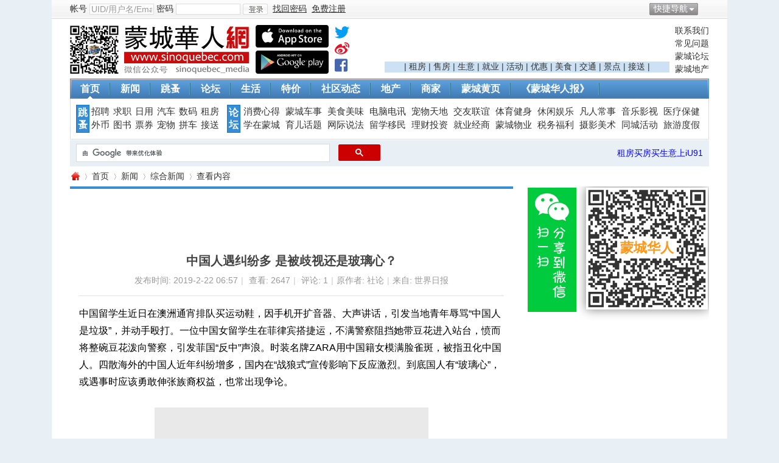

--- FILE ---
content_type: text/html; charset=utf-8
request_url: https://www.sinoquebec.com/article-102492-1.html
body_size: 19292
content:
<!DOCTYPE html PUBLIC "-//W3C//DTD XHTML 1.0 Transitional//EN" "https://www.w3.org/TR/xhtml1/DTD/xhtml1-transitional.dtd">
<html xmlns="https://www.w3.org/1999/xhtml">
<head>
<meta http-equiv="Content-Type" content="text/html; charset=utf-8" />
<title>中国人遇纠纷多 是被歧视还是玻璃心？-综合新闻-蒙城华人网-蒙特利尔第一中文网-www.sinoquebec.com</title>

<meta name="keywords" content="中国人遇纠纷多 是被歧视还是玻璃心？ ,中国人  " />
<meta name="description" content="中国留学生近日在澳洲通宵排队买运动鞋，因手机开扩音器、大声讲话，引发当地青年辱骂“中国人是垃圾”，并动手殴打。一位中国女留学生在菲律宾搭捷运，不满警察阻挡她带豆花进入站台，愤而将整碗豆花泼向警察，引发 " />
<meta name="generator" content="Discuz! X3.1" />
<meta name="author" content="蒙城华人" />
<meta name="copyright" content="蒙城华人" />
<meta name="MSSmartTagsPreventParsing" content="True" />
<meta http-equiv="MSThemeCompatible" content="Yes" />
<!--<base href="https://www.sinoquebec.com/" !/>}-->
<base href="https://www.sinoquebec.com" /><link rel="stylesheet" type="text/css" href="data/cache/style_4_common.css?JFS" /><link rel="stylesheet" type="text/css" href="data/cache/style_4_portal_view.css?JFS" /><script type="text/javascript">var STYLEID = '4', STATICURL = 'static/', IMGDIR = './template/test999_city_13090901/999test_cn_img/common', VERHASH = 'JFS', charset = 'utf-8', discuz_uid = '0', cookiepre = '4Fcq_2132_', cookiedomain = '', cookiepath = '/', showusercard = '1', attackevasive = '0', disallowfloat = 'newthread', creditnotice = '1|威望|,2|金钱|,3|贡献|,4|加元|,5|才气|', defaultstyle = '', REPORTURL = 'aHR0cDovL3d3dy5zaW5vcXVlYmVjLmNvbS9hcnRpY2xlLTEwMjQ5Mi0xLmh0bWw=', SITEURL = 'https://www.sinoquebec.com/', JSPATH = 'data/cache/', DYNAMICURL = '';</script>
<script src="data/cache/common.js?JFS" type="text/javascript"></script>
<meta name="application-name" content="蒙城华人网" />
<meta property="og:image" content="https://www.sinoquebec.com/data/attachment/portal/201902/22/065710a20dwdfiowi05nwp.jpg.thumb.jpg">
<meta property="image" content="https://www.sinoquebec.com/data/attachment/portal/201902/22/065710a20dwdfiowi05nwp.jpg.thumb.jpg">
<meta property="og:site_name" content="蒙城华人网" />
<meta property="site_name" content="蒙城华人网" />
  
<meta property="og:url" content="https://www.sinoquebec.com/article-102492-1.html" /> 
<meta property="url" content="https://www.sinoquebec.com/article-102492-1.html" /> 
 
<meta property="og:type" content="website" />
<meta property="type" content="website" />
<meta property="og:title" content="中国人遇纠纷多是被歧视还是玻璃心？-综合新闻-蒙城华人网-蒙特利尔第一中文网!">
<meta property="title" content="中国人遇纠纷多是被歧视还是玻璃心？-综合新闻-蒙城华人网-蒙特利尔第一中文网!">
<meta property="og:description" content="中国留学生近日在澳洲通宵排队买运动鞋，因手机开扩音器、大声讲话，引发当地青年辱骂“中国人是垃圾”，并动手殴打。一位中国女留学生在菲律宾搭捷运，不满警察阻挡她带豆花进入站台，愤而将整碗豆花泼向警察，引发 ">

<script src="data/cache/portal.js?JFS" type="text/javascript"></script>
    <script language="JavaScript">function menuOver(ul){document.getElementById(ul).style.display="block"};function menuOut(ul){document.getElementById(ul).style.display="none"};function killErrors(){return true};window.onerror=killErrors;</script>
    <link rel="stylesheet" type="text/css" href="./template/test999_city_13090901/999test_cn_img/extend/css/t9.css" />

 
<link rel="canonical" href="https://www.sinoquebec.com/portal.php?mod=view&amp;aid=102492" />


</head>

<body id="nv_portal" class="pg_view"  onkeydown="if(event.keyCode==27) return false;"   oncontextmenu="return false;" onselectstart="return false;" style="user-select: none; -khtml-user-select: none; -moz-user-select: none;">


<div id="append_parent"></div><div id="ajaxwaitid"></div>
<div class="t9_top wpm">
<div id="toptb" class="cl">
<div class="wp">
<span class="y">     
                <a href="javascript:;" id="qmenu" onMouseOver="delayShow(this, function () {showMenu({'ctrlid':'qmenu','pos':'34!','ctrlclass':'a','duration':2});showForummenu(0);})">快捷导航</a>      <a id="switchblind" href="javascript:;" onClick="toggleBlind(this)" title="开启辅助访问" class="switchblind">开启辅助访问</a>

</span>
<span class="z"><script src="data/cache/logging.js?JFS" type="text/javascript"></script><!--22-->
<form method="post" autocomplete="off" id="lsform" action="https://www.sinoquebec.com/member.php?mod=logging&amp;action=login&amp;loginsubmit=yes&amp;infloat=yes&amp;lssubmit=yes" onsubmit="pwmd5('ls_password');return lsSubmit();">
<div class="t9_fastlg cl">
<span id="return_ls" style="display:none"></span>             
               <div class="t9_00 t9_03"><label for="ls_username">帐号</label></div>
<div class="t9_00 t9_04" onMouseOver="return menuOver('t9_p_04')" onMouseOut="return menuOut('t9_p_04')"><input type="text" name="username" id="ls_username" class="px vm xg1"  value="UID/用户名/Email" onfocus="if(this.value == 'UID/用户名/Email'){this.value = '';this.className = 'px vm';}" onblur="if(this.value == ''){this.value = 'UID/用户名/Email';this.className = 'px vm xg1';}" tabindex="901" />
                        <ul id="t9_p_04" style="display:none">
                    <div class="t9_09"><label for="ls_cookietime"><input type="checkbox" name="cookietime" id="ls_cookietime" class="pc" value="2592000" tabindex="903" />自动登录</label></div></ul>
                        </div>
                    <div class="t9_00 t9_05"><label for="ls_password">密码</label></div>
<div class="t9_00 t9_06" onMouseOver="return menuOver('t9_p_06')" onMouseOut="return menuOut('t9_p_06')"><input type="password" name="password" id="ls_password" class="px vm" autocomplete="off" tabindex="902" />
                    <ul id="t9_p_06" style="display:none"><div class="t9_00 t9_10"><a href="javascript:;" onclick="showWindow('login', 'member.php?mod=logging&action=login&viewlostpw=1')">找回密码</a></div></ul></div>
<div class="t9_00 t9_07"><button type="submit" class="pn vm" tabindex="904"><em>登录</em></button></div>
<a href="javascript:;" onclick="showWindow('login', 'member.php?mod=logging&action=login&viewlostpw=1')"><u>找回密码</u></a>
                    <div class="t9_00 t9_08">
                                        <a href="member.php?mod=sinoregister" ><u>免费注册</u></a>
                    </div>
<input type="hidden" name="quickforward" value="yes" />
<input type="hidden" name="handlekey" value="ls" />


</div>
</form>

<script src="data/cache/md5.js?JFS" type="text/javascript" reload="1"></script>
</span>                
                
</div>
</div>

<div id="qmenu_menu" class="p_pop blk" style="display: none;">
<div class="ptm pbw hm">
请 <a href="javascript:;" class="xi2" onclick="lsSubmit()"><strong>登录</strong></a> 后使用快捷导航<br />没有帐号？<a href="member.php?mod=sinoregister" class="xi2 xw1">免费注册</a>
</div>
<div id="fjump_menu" class="btda"></div></div>
<div id="hd">
<div class="wp">
<div class="hdc cl"><h2 style="width:490px;">
<div style="float:left;">
<a href="https://www.sinoquebec.com/" title="蒙城华人网"><img src="./template/test999_city_13090901/999test_cn_img/extend/logo.png" alt="蒙城华人网" border="0" /></a></div>
<div class="t9_1309111545L">
                    		<div class="app_1"><a href="https://itunes.apple.com/ca/app/meng-cheng-hua-ren/id1078746459?mt=8" target="_blank"><img src="/images/app_ios.png" width="120" border="0" title="下载 IOS App"></a> </div>
                    		<div class="app_2"><a href="https://play.google.com/store/search?q=蒙城华人&amp;c=apps" target="_blank"><img src="/images/app_android.png" width="120" border="0" title="下载 Android App"></a></div>
                    	</div>
                    	<!--
                    	<div style="padding-left:10px;float:left;">
<div style="margin-bottom: 3px;"><a target="_blank" href="https://www.twitter.com/sinoquebecmedia"><img src="./images/twitter.png" width="25" height="25"></a></div>
<div style="margin-bottom: 3px;"><a target="_blank" href="https://weibo.com/sinoquebec" target="_blank"><img src="./images/weibo.png" width="25" height="25"></a></div>
<div><a target="_blank" href="https://www.facebook.com/montrealsinoquebec"><img src="./images/facebook.png" width="25" height="25"></a></div>
                    	</div>
                    	-->
<div style="padding-left:10px;float:left;">
<div style="margin-bottom: 3px;"><a target="_blank" href="https://www.twitter.com/sinoquebecmedia"><svg aria-hidden="true" data-prefix="fab" data-icon="twitter" role="img" xmlns="http://www.w3.org/2000/svg" viewBox="0 0 512 512" class="svg-inline--fa fa-twitter fa-w-16" style="font-size:24px"><path fill="#039ff5" d="M459.37 151.716c.325 4.548.325 9.097.325 13.645 0 138.72-105.583 298.558-298.558 298.558-59.452 0-114.68-17.219-161.137-47.106 8.447.974 16.568 1.299 25.34 1.299 49.055 0 94.213-16.568 130.274-44.832-46.132-.975-84.792-31.188-98.112-72.772 6.498.974 12.995 1.624 19.818 1.624 9.421 0 18.843-1.3 27.614-3.573-48.081-9.747-84.143-51.98-84.143-102.985v-1.299c13.969 7.797 30.214 12.67 47.431 13.319-28.264-18.843-46.781-51.005-46.781-87.391 0-19.492 5.197-37.36 14.294-52.954 51.655 63.675 129.3 105.258 216.365 109.807-1.624-7.797-2.599-15.918-2.599-24.04 0-57.828 46.782-104.934 104.934-104.934 30.213 0 57.502 12.67 76.67 33.137 23.715-4.548 46.456-13.32 66.599-25.34-7.798 24.366-24.366 44.833-46.132 57.827 21.117-2.273 41.584-8.122 60.426-16.243-14.292 20.791-32.161 39.308-52.628 54.253z" class=""></path></svg></a></div>
<div style="margin-bottom: 3px;"><a target="_blank" href="https://weibo.com/sinoquebec"><svg aria-hidden="true" data-prefix="fab" data-icon="weibo" role="img" xmlns="http://www.w3.org/2000/svg" viewBox="0 0 512 512" class="svg-inline--fa fa-weibo fa-w-16" style="font-size:24px"><path fill="#e90f25" d="M407 177.6c7.6-24-13.4-46.8-37.4-41.7-22 4.8-28.8-28.1-7.1-32.8 50.1-10.9 92.3 37.1 76.5 84.8-6.8 21.2-38.8 10.8-32-10.3zM214.8 446.7C108.5 446.7 0 395.3 0 310.4c0-44.3 28-95.4 76.3-143.7C176 67 279.5 65.8 249.9 161c-4 13.1 12.3 5.7 12.3 6 79.5-33.6 140.5-16.8 114 51.4-3.7 9.4 1.1 10.9 8.3 13.1 135.7 42.3 34.8 215.2-169.7 215.2zm143.7-146.3c-5.4-55.7-78.5-94-163.4-85.7-84.8 8.6-148.8 60.3-143.4 116s78.5 94 163.4 85.7c84.8-8.6 148.8-60.3 143.4-116zM347.9 35.1c-25.9 5.6-16.8 43.7 8.3 38.3 72.3-15.2 134.8 52.8 111.7 124-7.4 24.2 29.1 37 37.4 12 31.9-99.8-55.1-195.9-157.4-174.3zm-78.5 311c-17.1 38.8-66.8 60-109.1 46.3-40.8-13.1-58-53.4-40.3-89.7 17.7-35.4 63.1-55.4 103.4-45.1 42 10.8 63.1 50.2 46 88.5zm-86.3-30c-12.9-5.4-30 .3-38 12.9-8.3 12.9-4.3 28 8.6 34 13.1 6 30.8.3 39.1-12.9 8-13.1 3.7-28.3-9.7-34zm32.6-13.4c-5.1-1.7-11.4.6-14.3 5.4-2.9 5.1-1.4 10.6 3.7 12.9 5.1 2 11.7-.3 14.6-5.4 2.8-5.2 1.1-10.9-4-12.9z" class=""></path></svg></a></div>
<div><a target="_blank" href="https://www.facebook.com/montrealsinoquebec"><svg aria-hidden="true" data-prefix="fab" data-icon="facebook-square" role="img" xmlns="http://www.w3.org/2000/svg" viewBox="0 0 448 512" class="svg-inline--fa fa-facebook-square fa-w-14" style="font-size:24px"><path fill="#4565ac" d="M448 80v352c0 26.5-21.5 48-48 48h-85.3V302.8h60.6l8.7-67.6h-69.3V192c0-19.6 5.4-32.9 33.5-32.9H384V98.7c-6.2-.8-27.4-2.7-52.2-2.7-51.6 0-87 31.5-87 89.4v49.9H184v67.6h60.9V480H48c-26.5 0-48-21.5-48-48V80c0-26.5 21.5-48 48-48h352c26.5 0 48 21.5 48 48z" class=""></path></svg></a></div>
                    	</div>                    	

</h2>
                    <div class="t9_1309111544">
                    
                    <div class="t9_1309111545">
                    <a href="/forum.php?mod=viewthread&tid=619034" >联系我们</a><a href="/forum.php?mod=forumdisplay&fid=108" >常见问题</a><a href="/forum.php" >蒙城论坛</a><a href="https://www.iu91.com" target="_blank" >蒙城地产</a></div>
                    <div class="t9_1309111546">                    

<script src="//pagead2.googlesyndication.com/pagead/js/adsbygoogle.js" type="text/javascript"></script>
<ins class="adsbygoogle"
 style="display:inline-block;width:468px;height:60px"
 data-ad-client="ca-pub-8749406658935505"
 data-ad-slot="1756556158"></ins>
<script>
(adsbygoogle = window.adsbygoogle || []).push({});
</script>


<div style="background: #cce1f3;">| 
<a target="_blank" href="https://www.iu91.com/rs/rent/">租房</a> | 
<a target="_blank" href="https://www.iu91.com/rs/sale/">售房</a> | 
<a target="_blank" href="https://www.iu91.com/rs/sale/biz">生意</a> | 
<a target="_blank" href="forum.php?mod=forumdisplay&amp;fid=55">就业</a> | 
<a target="_blank" href="portal.php?mod=list&amp;catid=79">活动</a> | 
<a target="_blank" href="portal.php?mod=list&amp;catid=78">优惠</a> | 
<a target="_blank" href="portal.php?mod=list&amp;catid=8">美食</a> | 
<a target="_blank" href="portal.php?mod=list&amp;catid=15">交通</a> | 
<a target="_blank" href="portal.php?mod=list&amp;catid=88">景点</a> | 
<a target="_blank" href="forum.php?mod=forumdisplay&amp;fid=134&amp;filter=typeid&amp;typeid=155&amp;sortid=8">接送</a> |
</div>
                    </div>
                    </div>				
</div>
<div id="nv"><div class="t9_nv_c"><div class="t9_nv_l"><div class="t9_nv_r">
<ul><li class="a" id="mn_Nfbf7" ><a href="https://www.sinoquebec.com/" hidefocus="true"  >首页</a></li><li id="mn_Nc04d" ><a href="https://www.sinoquebec.com/portal.php?mod=list&catid=1" hidefocus="true"  >新闻</a></li><li id="mn_F70" ><a href="https://www.sinoquebec.com/forum.php?mod=forumdisplay&fid=70" hidefocus="true"  >跳蚤</a></li><li id="mn_Ncdb9" ><a href="https://www.sinoquebec.com/forum.php" hidefocus="true"  >论坛</a></li><li id="mn_Nfb17" ><a href="https://www.sinoquebec.com/portal.php?mod=list&catid=6" hidefocus="true"  >生活</a></li><li id="mn_N36f7" ><a href="https://www.sinoquebec.com/portal.php?mod=list&catid=78" hidefocus="true"  >特价</a></li><li id="mn_N78cb" ><a href="https://www.sinoquebec.com/portal.php?mod=list&catid=20" hidefocus="true"  >社区动态</a></li><li id="mn_N22aa" ><a href="https://www.iu91.com/QC" hidefocus="true" target="_blank"  >地产</a></li><li id="mn_Ne385" ><a href="https://www.sinoquebec.com/business" hidefocus="true" title="蒙城品牌 － 汇聚蒙城商家信息"  >商家<span>蒙城品牌 － 汇聚蒙城商家信息</span></a></li><li id="mn_N8d75" ><a href="https://www.sinoquebec.com/411" hidefocus="true" title="蒙城411"  >蒙城黄页<span>蒙城411</span></a></li><li id="mn_N9169" ><a href="https://www.sinoquebec.com/portal.php?mod=topic&topicid=17" hidefocus="true"  >《蒙城华人报》</a></li></ul>
</div></div></div></div>	
<div class="p_pop h_pop" id="mn_userapp_menu" style="display: none"></div><div id="mu" class="cl">
</div>

</div>
</div>

<script src="source/plugin/tshuz_jquery/jquery.min.js" type="text/javascript"></script><script type="">var dzJq = $.noConflict(); </script>        </div>

<div id="wp" class="wp wpm">
<div class="t9_nav">
<div class="t9_nav_n">
<!--导航开始-->
<dl class="t9_01">
<dt><a href="/forum.php?gid=70">跳蚤</a></dt>
<dd><a href="/forum.php?mod=forumdisplay&amp;fid=55">招聘</a></dd>
<dd><a href="/forum.php?mod=forumdisplay&amp;fid=99">求职</a></dd>
<dd><a href="/forum.php?mod=forumdisplay&amp;fid=71">日用</a></dd>
<dd><a href="/forum.php?mod=forumdisplay&amp;fid=103">汽车</a></dd>
<dd><a href="/forum.php?mod=forumdisplay&amp;fid=74">数码</a></dd>
<dd><a href="https://www.iu91.com/rs/rent/" target="_blank">租房</a></dd>

<dd><a href="/forum.php?mod=forumdisplay&amp;fid=75">外币</a></dd>
<dd><a href="/forum.php?mod=forumdisplay&amp;fid=217">图书</a></dd>
<dd><a href="/forum.php?mod=forumdisplay&amp;fid=216">票券</a></dd>
<dd><a href="/forum.php?mod=forumdisplay&amp;fid=73&amp;filter=typeid&amp;typeid=37">宠物</a></dd>
<dd><a href="/forum.php?mod=forumdisplay&amp;fid=227">拼车</a></dd>
<dd><a href="/forum.php?mod=forumdisplay&amp;fid=134&amp;filter=typeid&amp;typeid=155&amp;sortid=8">接送</a></dd>
<div class="t9_cle"></div>
</dl>

<dl class="t9_03 t9_no" style="width:785px;">
<dt><a href="/forum.php">论坛</a></dt>
<dd><a href="/forum.php?mod=forumdisplay&amp;fid=46">消费心得</a></dd>
<dd><a href="/forum.php?mod=forumdisplay&amp;fid=50">蒙城车事</a></dd>
<dd><a href="/forum.php?mod=forumdisplay&amp;fid=49">美食美味</a></dd>
<dd><a href="/forum.php?mod=forumdisplay&amp;fid=47">电脑电讯</a></dd>
<dd><a href="/forum.php?mod=forumdisplay&amp;fid=59">宠物天地</a></dd>
<dd><a href="/forum.php?mod=forumdisplay&amp;fid=53">交友联谊</a></dd>
<dd><a href="/forum.php?mod=forumdisplay&amp;fid=62">体育健身</a></dd>
<dd><a href="/forum.php?mod=forumdisplay&amp;fid=90">休闲娱乐</a></dd>
<dd><a href="/forum.php?mod=forumdisplay&amp;fid=65">凡人常事</a></dd>
<dd><a href="/forum.php?mod=forumdisplay&amp;fid=61">音乐影视</a></dd>
<dd><a href="/forum.php?mod=forumdisplay&amp;fid=48">医疗保健</a></dd>

<dd><a href="/forum.php?mod=forumdisplay&amp;fid=88">学在蒙城</a></dd>
<dd><a href="/forum.php?mod=forumdisplay&amp;fid=54">育儿话题</a></dd>
<dd><a href="/forum.php?mod=forumdisplay&amp;fid=52">网际说法</a></dd>
<dd><a href="/forum.php?mod=forumdisplay&amp;fid=66">留学移民</a></dd>
<dd><a href="/forum.php?mod=forumdisplay&amp;fid=40">理财投资</a></dd> 
<dd><a href="/forum.php?mod=forumdisplay&amp;fid=2">就业经商</a></dd>
<dd><a href="/forum.php?mod=forumdisplay&amp;fid=87">蒙城物业</a></dd>
<dd><a href="/forum.php?mod=forumdisplay&amp;fid=51">税务福利</a></dd>
<dd><a href="/forum.php?mod=forumdisplay&amp;fid=56">摄影美术</a></dd>
<dd><a href="/forum.php?mod=forumdisplay&amp;fid=81">同城活动</a></dd>
<dd><a href="/forum.php?mod=forumdisplay&amp;fid=57">旅游度假</a></dd>
<div class="t9_cle"></div>
</dl>
</div>
</div>
<!--导航结束--><div id="scbar" class="cl">
<div style="width:500px;float:left;margin-left:10px;padding-top:6px">
<script>
(function() {
var cx = '004731993659462519646:n9spd9jmphy';
var gcse = document.createElement('script');
gcse.type = 'text/javascript';
gcse.async = true;
gcse.src = 'https://cse.google.com/cse.js?cx=' + cx;
var s = document.getElementsByTagName('script')[0];
s.parentNode.insertBefore(gcse, s);
})();
</script>
<gcse:searchbox-only resultsUrl="https://www.sinoquebec.com/portal.php?mod=topic&amp;topicid=27" googleSearchFrameWidth="400"></gcse:searchbox-only>
</div>


<div style="float:right;margin-right:10px;"> 

<span style="padding-left:8px;"><a href="https://www.iu91.com/QC" target="_blank"><font color="blue">租房买房买生意上iU91</font></a> </span>
</div>
</div>
<ul id="scbar_type_menu" class="p_pop" style="display: none;"><li><a href="javascript:;" rel="article">文章</a></li><li><a href="javascript:;" rel="forum" class="curtype">帖子</a></li><li><a href="javascript:;" rel="group">群组</a></li><li><a href="javascript:;" rel="user">用户</a></li></ul>
<script type="text/javascript">
initSearchmenu('scbar', '');
</script>
<script src="data/cache/forum_viewthread.js?JFS" type="text/javascript"></script>
<script type="text/javascript">zoomstatus = parseInt(1), imagemaxwidth = '650', aimgcount = new Array();</script>
<div id="pt" class="bm cl">
<div class="z">
<a href="/" class="nvhm" title="首页">蒙城华人网</a> <em>&rsaquo;</em>
<a href="/">首页</a> <em>&rsaquo;</em><a href="https://www.sinoquebec.com/portal.php?mod=list&catid=1">新闻</a><em>&rsaquo;</em>
<a href="https://www.sinoquebec.com/portal.php?mod=list&catid=4">综合新闻</a> <em>&rsaquo;</em>
查看内容
</div>
</div>

<style id="diy_style" type="text/css">#framer3fXXf {  margin-top:10px !important;}#framejxGxbu {  margin-top:10px !important;}#frameWDDZO4 {  margin-top:20px !important;}</style>
<div class="wp">
</div>
<div class="wp">
<!--[diy=diy1]--><div id="diy1" class="area"></div><!--[/diy]-->

<div id="ct" class="ct2 wp cl">
<div class="mn">
<div class="bm vw">
<!--[diy=diysummarytop]--><div id="diysummarytop" class="area"><div id="frameuMsmd9" class="frame move-span cl frame-1"><div id="frameuMsmd9_left" class="column frame-1-c"><div id="frameuMsmd9_left_temp" class="move-span temp"></div><div id="portal_block_1676" class="block move-span"><div id="portal_block_1676_content" class="dxb_bc"><div class="portal_block_summary"><script async src="//pagead2.googlesyndication.com/pagead/js/adsbygoogle.js"></script>
<ins class="adsbygoogle"
     style="display:inline-block;width:728px;height:90px"
     data-ad-client="ca-pub-3232369832312523"
     data-ad-slot="7735482132"></ins>
<script>
(adsbygoogle = window.adsbygoogle || []).push({});
</script></div></div></div></div></div></div><!--[/diy]-->
<div class="h hm">
<h1 class="ph">中国人遇纠纷多 是被歧视还是玻璃心？ </h1>
<p class="xg1">
发布时间: 2019-2-22 06:57<span class="pipe">|</span>
查看: <em id="_viewnum">2647</em><span class="pipe">|</span>
评论: <a href="/portal.php?mod=comment&id=102492&idtype=aid" title="查看全部评论"><em id="_commentnum">1</em></a><span class="pipe">|</span>原作者: 社论<span class="pipe">|</span>来自: 世界日报</p>
</div>
<!--
<div style="margin:0 0 10px 0;height: 90px;">
<a href="https://www.sinoquebec.com/article-121706-1.html"><img src="/CCED/news/duolunduo.gif?v=2" style="border:1px solid #000"  width="726" height="88"></a>
</div>
<div style="margin:0 0 10px 0;height: 90px;">
   <a href="https://www.oconsommateurs.com/?___store=english" target="_blank"><img src="/CCED/homepage/O_728.jpg" width="728" height="90"></a>
</div>
-->



<!--[diy=diysummarybottom]--><div id="diysummarybottom" class="area"></div><!--[/diy]-->

<div class="d">

<!--[diy=diycontenttop]--><div id="diycontenttop" class="area"></div><!--[/diy]-->

<table cellpadding="0" cellspacing="0" class="vwtb"><tr><td id="article_content"><!DOCTYPE html PUBLIC "-//W3C//DTD HTML 4.0 Transitional//EN" "http://www.w3.org/TR/REC-html40/loose.dtd">
<?xml encoding="utf-8" ?><html><body><div>&#20013;&#22269;&#30041;&#23398;&#29983;&#36817;&#26085;&#22312;&#28595;&#27954;&#36890;&#23477;&#25490;&#38431;&#20080;&#36816;&#21160;&#38795;&#65292;&#22240;&#25163;&#26426;&#24320;&#25193;&#38899;&#22120;&#12289;&#22823;&#22768;&#35762;&#35805;&#65292;&#24341;&#21457;&#24403;&#22320;&#38738;&#24180;&#36785;&#39554;&ldquo;&#20013;&#22269;&#20154;&#26159;&#22403;&#22334;&rdquo;&#65292;&#24182;&#21160;&#25163;&#27572;&#25171;&#12290;&#19968;&#20301;&#20013;&#22269;&#22899;&#30041;&#23398;&#29983;&#22312;&#33778;&#24459;&#23486;&#25645;&#25463;&#36816;&#65292;&#19981;&#28385;&#35686;&#23519;&#38459;&#25377;&#22905;&#24102;&#35910;&#33457;&#36827;&#20837;&#31449;&#21488;&#65292;&#24868;&#32780;&#23558;&#25972;&#30871;&#35910;&#33457;&#27900;&#21521;&#35686;&#23519;&#65292;&#24341;&#21457;&#33778;&#22269;&ldquo;&#21453;&#20013;&rdquo;&#22768;&#28010;&#12290;&#26102;&#35013;&#21517;&#29260;ZARA&#29992;&#20013;&#22269;&#31821;&#22899;&#27169;&#28385;&#33080;&#38592;&#26001;&#65292;&#34987;&#25351;&#19985;&#21270;&#20013;&#22269;&#20154;&#12290;&#22235;&#25955;&#28023;&#22806;&#30340;&#20013;&#22269;&#20154;&#36817;&#24180;&#32416;&#32439;&#22686;&#22810;&#65292;&#22269;&#20869;&#22312;&ldquo;&#25112;&#29436;&#24335;&rdquo;&#23459;&#20256;&#24433;&#21709;&#19979;&#21453;&#24212;&#28608;&#28872;&#12290;&#21040;&#24213;&#22269;&#20154;&#26377;&ldquo;&#29627;&#29827;&#24515;&rdquo;&#65292;&#25110;&#36935;&#20107;&#26102;&#24212;&#35813;&#21191;&#25954;&#20280;&#24352;&#26063;&#35028;&#26435;&#30410;&#65292;&#20063;&#24120;&#20986;&#29616;&#20105;&#35770;&#12290;</div><div><br></div><div style="text-align: center;"><p><a href="/images/noimage.jpg" target="_blank"><img src="/images/noimage.jpg"></a><br>&#28595;&#27954;&#34903;&#22836;&#25490;&#38431;&#20080;&#38795;&#30340;&#20013;&#22269;&#23398;&#29983;&#34987;&#24403;&#22320;&#38738;&#24180;&#25171;</p></div><div><br></div><div>&#21435;&#24180;10&#26376;&#65292;&#22830;&#35270;&#35760;&#32773;&#23380;&#29747;&#29747;&#37319;&#35775;&#33521;&#22269;&#20445;&#23432;&#20826;&#24180;&#20250;&#39321;&#28207;&#38382;&#39064;&#35770;&#22363;&#65292;&#22823;&#22768;&#26021;&#36131;&#19982;&#20250;&#32773;&#21457;&#35328;&ldquo;&#21453;&#21326;&rdquo;&ldquo;&#27721;&#22904;&rdquo;&#65292;&#34987;&#35831;&#20986;&#22330;&#26102;&#65292;&#36824;&#21160;&#25163;&#25171;&#24037;&#20316;&#20154;&#21592;&#32780;&#34987;&#25429;&#12290;&#20043;&#21069;&#20013;&#22269;&#26366;&#22995;&#35266;&#20809;&#23458;&#24102;&#29238;&#27597;&#21040;&#29790;&#20856;&#35266;&#20809;&#65292;&#22240;&#25552;&#21069;&#21040;&#36798;&#26053;&#39302;&#65292;&#24819;&#22312;&#36814;&#23458;&#22823;&#21381;&#36807;&#22812;&#65292;&#32467;&#26524;&#21644;&#26053;&#39302;&#21457;&#29983;&#20914;&#31361;&#65292;&#26366;&#30007;&#25351;&#25511;&#21644;&#29238;&#27597;&#19977;&#20154;&#23506;&#22812;&#34987;&#35686;&#23519;&#24102;&#24448;&ldquo;&#22367;&#22330;&rdquo;&#20002;&#24323;&#65292;&#20004;&#20214;&#20107;&#22312;&#28023;&#20869;&#22806;&#21927;&#33150;&#22810;&#26102;&#12290;</div><div><br></div><div>&#38543;&#30528;&#20013;&#22269;&#32463;&#27982;&#36215;&#39134;&#65292;&#20986;&#22269;&#30340;&#20154;&#28176;&#22810;&#65292;&#29983;&#27963;&#20064;&#24815;&#12289;&#25991;&#21270;&#21644;&#20215;&#20540;&#35266;&#31561;&#21644;&#22269;&#22806;&#19981;&#21516;&#65292;&#24120;&#29983;&#25705;&#25830;&#12290;&#32780;&#22269;&#20154;&#26377;&#38065;&#21518;&#28040;&#36153;&#21147;&#36229;&#24378;&#65292;&#32473;&#20154;&ldquo;&#36130;&#22823;&#27668;&#31895;&rdquo;&#31561;&#21360;&#35937;&#65292;&#26356;&#26131;&#24341;&#26469;&#24524;&#22930;&#65292;2019&#24180;&#24320;&#24180;&#36804;&#20170;&#21448;&#26377;&#22810;&#36215;&#21326;&#20154;&#36935;&#36785;&#25110;&#36785;&#20154;&#20107;&#20214;&#12290;&#20013;&#22269;&#20154;&#34429;&#34987;&#35270;&#20026;&ldquo;&#36130;&#31070;&rdquo;&#65292;&#20294;&#22269;&#38469;&#27675;&#22260;&#22312;&#24029;&#26222;&#25919;&#24220;&ldquo;&#36943;&#21046;&#20013;&#22269;&rdquo;&#21050;&#28608;&#19979;&#65292;&#26356;&#26131;&#25104;&#20247;&#30690;&#20043;&#30340;&#12290;</div><div><br></div><div>&#20174;&#20107;&#20214;&#36807;&#31243;&#30475;&#65292;&#26377;&#20123;&#26696;&#20363;&#26159;&#22269;&#20154;&#27700;&#22303;&#19981;&#26381;&#12289;&#21646;&#30001;&#33258;&#21462;&#65292;&#26377;&#20123;&#26159;&#22806;&#22269;&#20154;&#39640;&#20658;&#33258;&#22823;&#12289;&#31181;&#26063;&#27495;&#35270;&#65307;&#26377;&#20123;&#20107;&#20013;&#22269;&#20154;&#22810;&#23569;&#26377;&ldquo;&#29627;&#29827;&#24515;&rdquo;&#65292;&#25110;&#22312;&ldquo;&#25112;&#29436;&rdquo;&#24335;&#23459;&#20256;&#19979;&#35328;&#34892;&#20054;&#24352;&#65292;&#20026;&#33258;&#24049;&#21644;&#26063;&#35028;&#24102;&#26469;&#19981;&#24517;&#35201;&#22256;&#25200;&#12290;</div><div><br></div><div>&#20363;&#22914;&#35760;&#32773;&#37319;&#35775;&#26032;&#38395;&#26159;&#35266;&#23519;&#32773;&#65292;&#32780;&#38750;&#21442;&#19982;&#32773;&#65292;&#23545;&#33258;&#24049;&#19981;&#21516;&#24847;&#30340;&#35328;&#35770;&#21482;&#33021;&#23458;&#35266;&#25253;&#23548;&#65292;&#29359;&#19981;&#30528;&#36234;&#30028;&#39554;&#20154;&#26159;&#27721;&#22904;&#65292;&#21448;&#21160;&#25163;&#25171;&#20154;&#12290;&#32780;&#26053;&#39302;&#25237;&#23487;&#26377;Check-in&#26102;&#38388;&#35268;&#23450;&#65292;&#24182;&#26080;&#20041;&#21153;&#29031;&#39038;&#25552;&#26089;&#25269;&#36798;&#30340;&#23458;&#20154;&#65307;&#32416;&#32439;&#21518;&#26053;&#39302;&#21484;&#35686;&#22788;&#29702;&#65292;&#30007;&#23376;&#21644;&#32769;&#27597;&#31455;&#36538;&#22320;&#19978;&#25171;&#28378;&#12289;&#39640;&#21898;&ldquo;&#26432;&#20154;&#20102;&rdquo;&#65292;&ldquo;&#30896;&#29943;&rdquo;&#32781;&#26080;&#36182;&#21453;&#32780;&#37325;&#20260;&#33258;&#24049;&#21644;&#26063;&#35028;&#24418;&#35937;&#12290;&#35768;&#22810;&#22269;&#20154;&#20063;&#24694;&#35780;&#20004;&#20107;&#20214;&#30340;&#20027;&#35282;&#65292;&#36825;&#26159;&#26126;&#20107;&#29702;&#12289;&#19981;&#25252;&#30701;&#12290;</div><div><br></div><div>&#32780;23&#23681;&#30340;&#22899;&#29983;&#24352;&#20339;&#20048;&#22312;&#33778;&#24459;&#23486;&#20845;&#24180;&#65292;&#35813;&#30693;&#39532;&#23612;&#25289;&#25463;&#36816;&#19981;&#20934;&#25658;&#24102;&#28082;&#20307;&#39135;&#29289;&#36827;&#31449;&#12290;&#38392;&#21475;&#24037;&#20316;&#20154;&#21592;&#25318;&#19979;&#22905;&#65292;&#35201;&#27714;&#22905;&#23558;&#35910;&#33457;&#21507;&#23436;&#20877;&#20837;&#31449;&#36973;&#22905;&#25298;&#32477;&#65292;&#35686;&#23519;&#21040;&#22330;&#35299;&#37322;&#65292;&#24352;&#22899;&#19968;&#24594;&#31455;&#23558;&#25972;&#30871;&#35910;&#33457;&#27900;&#24471;&#35686;&#23519;&#28385;&#36523;&#65292;&#29031;&#29255;&#20256;&#24320;&#24341;&#21457;&#33778;&#22269;&#23186;&#20307;&#40784;&#22768;&#25351;&#36131;&ldquo;&#20013;&#22269;&#20154;&#36341;&#36367;&#33778;&#24459;&#23486;&#23562;&#20005;&rdquo;&#12290;&#33778;&#22269;&#19987;&#23478;&#35828;&#65292;&#20107;&#20214;&#21453;&#26144;&#33778;&#20154;&#38271;&#24180;&#23545;&#20013;&#22269;&#30340;&#36127;&#38754;&#35266;&#24863;&#12290;&#21271;&#20140;&#26497;&#21147;&#25289;&#25314;&#33778;&#24459;&#23486;&#12289;&#36151;&#27454;&#25968;&#21313;&#20159;&#32654;&#20803;&#65292;&#22914;&#20170;&#21364;&#19981;&#25932;&#19968;&#30871;&#35910;&#33457;&#65292;&#28436;&#21464;&#25104;&#20013;&#22269;&#30340;&#24418;&#35937;&#21644;&#20844;&#20851;&#21361;&#26426;&#65292;&#21040;&#24213;&#26159;&#35841;&#20043;&#36807;&#65311;</div><div><br></div><div>&#28595;&#27954;&#24067;&#37324;&#26031;&#26412;&#20960;&#20301;&#20013;&#22269;&#30041;&#23398;&#29983;&#36890;&#23477;&#25490;&#38431;&#20080;&#38795;&#65292;&#25163;&#26426;&#24320;&#25193;&#38899;&#22120;&#12289;&#22823;&#22768;&#20132;&#35848;&#65292;&#34987;&#24403;&#22320;&#38738;&#24180;&#36785;&#39554;&ldquo;&#20013;&#22269;&#20154;&#26159;&#22403;&#22334;&rdquo;&#65292;&#36824;&#21160;&#25163;&#25171;&#20154;&#12290;&#24341;&#21457;&#22269;&#20869;&#32593;&#27665;&#28608;&#24868;&#65292;&#30171;&#25209;&#31181;&#26063;&#27495;&#35270;&#12289;&ldquo;&#21463;&#19981;&#20102;&#20013;&#22269;&#24378;&#22823;&#65292;&#21482;&#22909;&#27450;&#36127;&#20013;&#22269;&#20154;&rdquo;&#12290;&#20107;&#23454;&#26159;&#36825;&#32676;&#23398;&#29983;&#36935;&#21040;&#20102;&#27969;&#27667;&#65292;&#20294;&#20182;&#20204;&#35328;&#34892;&#20063;&#26377;&#22833;&#20998;&#23544;&#12290;&#20013;&#22269;&#20154;&#12289;&#20013;&#22269;&#38065;&#36817;&#24180;&#22312;&#28595;&#32445;&#39536;&#39563;&#39134;&#25196;&#65292;&#28818;&#25151;&#24182;&#36141;&#65292;&#27178;&#25195;&#24066;&#22330;&#24341;&#21457;&#21453;&#24377;&#65292;&#24320;&#22987;&#35753;&#21326;&#20154;&#36973;&#36935;&#34987;&#25490;&#26021;&#30340;&#28508;&#22312;&#21361;&#26426;&#12290;</div><div><br></div><div>&#26368;&#21518;&#35848;&#21830;&#19994;&#32416;&#32439;&#12290;&#24847;&#22823;&#21033;&#28526;&#29260;Dolce &amp; Gabbana(D&#65286;G)&#21435;&#24180;&#20934;&#22791;&#22312;&#19978;&#28023;&#20030;&#21150;&#30427;&#22823;&#26102;&#35013;&#21457;&#34920;&#20250;&#65292;&#19977;&#27573;&#23459;&#20256;&#24191;&#21578;&#29255;&#29992;&#31607;&#23376;&#22841;&#24847;&#22823;&#21033;&#25259;&#33832;&#31561;&#39135;&#29289;&#65292;&#34920;&#29616;&#25163;&#27861;&#34987;&#25351;&#36140;&#25233;&#20013;&#22269;&#25991;&#21270;&#12290;&#32593;&#27665;&#25351;&#25688;&#21518;&#65292;&#35813;&#21697;&#29260;&#35774;&#35745;&#24072;&#31455;&#22312;Instagram&#36785;&#39554;&#20013;&#22269;&#26159;&ldquo;&#23630;&#20043;&#22269;&rdquo;&#65292;&#32467;&#26524;&#39118;&#27874;&#38393;&#22823;&#65292;&#21457;&#34920;&#20250;&#21462;&#28040;&#12289;D&amp;G&#25764;&#20986;&#20013;&#22269;&#24066;&#22330;&#12290;&#21482;&#24819;&#36186;&#20013;&#22269;&#38065;&#65292;&#19981;&#39038;&#20013;&#22269;&#20154;&#24863;&#21463;&#65292;&#20184;&#20986;&#24808;&#37325;&#20195;&#20215;&#12290;</div><div><br></div><div>&#36817;&#26085;&#35199;&#29677;&#29273;&#26102;&#35013;&#21697;&#29260;ZARA&#20063;&#22240;&#20013;&#22269;&#27169;&#29305;&#20799;&#33080;&#19978;&#38592;&#26001;&#22810;&#65292;&#34987;&#22823;&#38470;&#32593;&#27665;&#25209;&ldquo;&#25925;&#24847;&#19985;&#21270;&#20013;&#22269;&#20154;&rdquo;&#12290;&#20294;&#22806;&#22269;&#19987;&#23478;&#35748;&#20026;&#65292;&#35768;&#22810;&#22806;&#22269;&#27169;&#29305;&#20799;&#38592;&#26001;&#27604;&#20013;&#22269;&#20154;&#22810;&#65292;&#21453;&#32780;&#25104;&#20010;&#20154;&#29305;&#33394;&#12290;&#20013;&#20849;&#23448;&#26041;&#33521;&#25991;&ldquo;&#20013;&#22269;&#26085;&#25253;&rdquo;&#35780;&#35770;&#20063;&#35748;&#20026;&#65292;&ldquo;&#29233;&#22269;&#32773;&rdquo;&#19981;&#24517;&#36807;&#24230;&#25935;&#24863;&#12290;&#30830;&#23454;&#65292;&#22806;&#20154;&#22914;&#27495;&#35270;&#20013;&#22269;&#20154;&#65292;&#23545;&#37145;&#21155;&#35328;&#34892;&#19981;&#33021;&#22993;&#24687;&#12290;&#20294;&#24576;&#30528;&ldquo;&#29627;&#29827;&#24515;&rdquo;&#65292;&#36807;&#24230;&#25935;&#24863;&#20063;&#27809;&#24517;&#35201;&#12290;&#31607;&#23376;&#12289;&#38592;&#26001;&#12289;&#21514;&#30524;&#35282;&#31561;&#65292;&#26377;&#20123;&#21326;&#20154;&#33258;&#35748;&#26159;&#27665;&#26063;&#29305;&#33394;&#65292;&#19981;&#19968;&#23450;&#26159;&#36785;&#21326;&#65292;&#23601;&#30475;&#34920;&#29616;&#25163;&#27861;&#21644;&#21160;&#26426;&#12290;</div><div><br></div><div>&#36825;&#20123;&#39118;&#27874;&#20063;&#26174;&#31034;&#65292;&#19968;&#20826;&#19987;&#25919;&#30340;&ldquo;&#20013;&#22269;&#27169;&#24335;&rdquo;&#24102;&#21160;&#30340;&#32463;&#27982;&#25104;&#23601;&#65292;&#34429;&#35753;&#24456;&#22810;&#22269;&#20154;&#33258;&#35946;&#39556;&#20658;&#65292;&#22914;&#20170;&#22312;&#27431;&#32654;&#25110;&#19996;&#20122;&#21364;&#36880;&#28176;&#21464;&#25104;&#36127;&#25285;&#65307;&#26377;&#20123;&#22269;&#20154;&#20986;&#22269;&#35328;&#34892;&#19981;&#24403;&#65292;&#26356;&#21050;&#28608;&#25490;&#21326;&#24773;&#32490;&#12290;&#22914;&#20170;&#20013;&#22269;&#32463;&#27982;&#36208;&#32531;&#65292;&#22269;&#20154;&#20063;&#38754;&#23545;&#20844;&#20851;&#24418;&#35937;&#21361;&#26426;&#65292;&#24819;&#35201;&#22806;&#22269;&#20154;&#30495;&#24515;&#25509;&#32435;&ldquo;&#20013;&#22269;&#27169;&#24335;&rdquo;&#65292;&#20013;&#22269;&#24819;&#22810;&#20132;&#30495;&#24515;&#26379;&#21451;&#65292;&#20307;&#21046;&#38382;&#39064;&#26089;&#26202;&#24517;&#39035;&#35299;&#20915;&#12290;</div><div><br></div><div>&#23569;&#25968;&#39556;&#32437;&#20219;&#24615;&#30340;&#21326;&#20154;&#35328;&#34892;&#19981;&#25991;&#26126;&#12289;&#19981;&#23432;&#27861;&#65292;&#19981;&#33021;&#20197;&#20559;&#27010;&#20840;&#65292;&#25237;&#23556;&#21040;&#20840;&#20307;&#20013;&#22269;&#20154;&#12290;&#20294;&#20013;&#22269;&#20154;&#24819;&#39556;&#20658;&#33258;&#20449;&#22320;&#31435;&#36275;&#20840;&#19990;&#30028;&#65292;&#30830;&#23454;&#36824;&#26377;&#28459;&#28459;&#38271;&#36335;&#65292;&#36824;&#35201;&#31361;&#30772;&#35768;&#22810;&#38590;&#20851;&#12290;</div></body></html>

</td></tr></table>

<!--[diy=diycontentbottom]--><div id="diycontentbottom" class="area"></div><!--[/diy]-->

<script src="data/cache/home.js?JFS" type="text/javascript"></script>
<div id="click_div"><table cellpadding="0" cellspacing="0" class="atd">
<tr></tr>
</table>
<script type="text/javascript">
function errorhandle_clickhandle(message, values) {
if(values['id']) {
showCreditPrompt();
show_click(values['idtype'], values['id'], values['clickid']);
}
}
</script>

</div>


<!--[diy=diycontentclickbottom]--><div id="diycontentclickbottom" class="area"></div><!--[/diy]-->
</div>
<div id="test_HH" style="display:none;">


</div>

<script src="//pagead2.googlesyndication.com/pagead/js/adsbygoogle.js" type="text/javascript"></script>
<!-- 新闻底部 -->
<ins class="adsbygoogle"
     style="display:inline-block;width:728px;height:90px"
     data-ad-client="ca-pub-8749406658935505"
     data-ad-slot="1304173597"></ins>
<script>
(adsbygoogle = window.adsbygoogle || []).push({});
</script>




<div class="o"><b>标签:</b> <a href="/search.php?mod=portal&srchtxt=中国人&searchsubmit=yes" target="_blank">中国人</a>  </div>

<div class="o cl ptm pbm">
<a href="https://www.sinoquebec.com/home.php?mod=spacecp&amp;ac=favorite&amp;type=article&amp;id=102492&amp;handlekey=favoritearticlehk_102492" rel="nofollow noopener noreferrer" id="a_favorite" onclick="showWindow(this.id, this.href, 'get', 0);" class="oshr ofav">收藏</a>
<a href="https://www.sinoquebec.com/home.php?mod=spacecp&amp;ac=share&amp;type=article&amp;id=102492&amp;handlekey=sharearticlehk_102492" rel="nofollow noopener noreferrer" id="a_share" onclick="showWindow(this.id, this.href, 'get', 0);" class="oshr">分享</a>
<a href="https://www.sinoquebec.com/misc.php?mod=invite&amp;action=article&amp;id=102492"  rel="nofollow noopener noreferrer" id="a_invite" onclick="showWindow('invite', this.href, 'get', 0);" class="oshr oivt">邀请</a>
<!-- 去掉转发功能以防止邮件服务器被滥用
-->
</div>
<div class="pren pbm cl" style="font-size:14px;">
<em class="list_left" style="width:345px;">上一篇：<a href="/portal.php?mod=view&aid=102490">“消费者报告”发布新车报告 撤回对Tesla 3的推荐 速霸陆和丰田雄霸群伦 ...</a></em><em class="list_right" style="width:345px;">下一篇：<a href="/portal.php?mod=view&aid=102498">影响13亿人 中国重磅发文:放开户籍限制</a></em></div>
</div>

<div style="margin:0 10px;"><div class="plc otherview cl" style="border-bottom: 4px solid #d40002;"><h2 class="text-overflow b_p " style="border-top: 4px solid #d40002;font-size: 18px;padding: 5px;" ><a href="/portal.php?mod=list&catid=6">蒙城生活</a></h2><div class="module cl ml" style="margin-left: 5px;"><ul class="pic"><li style="width: 165px;height:140px;padding:0;font-size:13px;text-align:left;margin-bottom:10px;"><a href="/portal.php?mod=view&aid=114689"><img src="/data/attachment/portal/201912/05/091742bs1ljzcbojmteemm.jpg" style="width:165px;height:100px" alt="魁北克七个冬季度假胜地" /></a><div class="articletitle" style="margin-top:5px;"><a href="/portal.php?mod=view&aid=114689" title="魁北克七个冬季度假胜地" target="_blank">魁北克七个冬季度假胜地</a></div><li><li style="width: 165px;height:140px;padding:0;font-size:13px;text-align:left;margin-bottom:10px;"><a href="/portal.php?mod=view&aid=96972"><img src="/data/attachment/portal/201810/29/094513hh41gd57n4g7471n.jpg" style="width:165px;height:100px" alt="蒙特利尔这两家餐厅被评为加拿大最好吃的餐厅" /></a><div class="articletitle" style="margin-top:5px;"><a href="/portal.php?mod=view&aid=96972" title="蒙特利尔这两家餐厅被评为加拿大最好吃的餐厅" target="_blank">蒙特利尔这两家餐厅被评为加拿大最好吃的餐厅</a></div><li><li style="width: 165px;height:140px;padding:0;font-size:13px;text-align:left;margin-bottom:10px;"><a href="/portal.php?mod=view&aid=84682"><img src="/data/attachment/portal/201802/02/110458qkkeornkkd93yahk.jpg" style="width:165px;height:100px" alt="蒙特利尔这八家餐厅被评为全加拿大最浪漫的餐厅" /></a><div class="articletitle" style="margin-top:5px;"><a href="/portal.php?mod=view&aid=84682" title="蒙特利尔这八家餐厅被评为全加拿大最浪漫的餐厅" target="_blank">蒙特利尔这八家餐厅被评为全加拿大最浪漫的餐厅</a></div><li><li style="width: 165px;height:140px;padding:0;font-size:13px;text-align:left;margin-bottom:10px;"><a href="/portal.php?mod=view&aid=41839"><img src="/data/attachment/portal/201412/06/161602vy90hp9ooobvzlpz.jpg" style="width:165px;height:100px" alt="蒙特利尔白求恩广场" /></a><div class="articletitle" style="margin-top:5px;"><a href="/portal.php?mod=view&aid=41839" title="蒙特利尔白求恩广场" target="_blank">蒙特利尔白求恩广场</a></div><li><li style="width: 165px;height:140px;padding:0;font-size:13px;text-align:left;margin-bottom:10px;"><a href="/portal.php?mod=view&aid=53224"><img src="/data/attachment/portal/201510/13/161040h4xixzqnsc40nirc.png" style="width:165px;height:100px" alt="蒙城金秋摘苹果季 教你学吃7种不同的苹果" /></a><div class="articletitle" style="margin-top:5px;"><a href="/portal.php?mod=view&aid=53224" title="蒙城金秋摘苹果季 教你学吃7种不同的苹果" target="_blank">蒙城金秋摘苹果季 教你学吃7种不同的苹果</a></div><li><li style="width: 165px;height:140px;padding:0;font-size:13px;text-align:left;margin-bottom:10px;"><a href="/portal.php?mod=view&aid=94780"><img src="/data/attachment/portal/201809/11/113755oi7vkmo3vvbks438.jpg" style="width:165px;height:100px" alt="魁北克保护房产交易者的相关法规" /></a><div class="articletitle" style="margin-top:5px;"><a href="/portal.php?mod=view&aid=94780" title="魁北克保护房产交易者的相关法规" target="_blank">魁北克保护房产交易者的相关法规</a></div><li><li style="width: 165px;height:140px;padding:0;font-size:13px;text-align:left;margin-bottom:10px;"><a href="/portal.php?mod=view&aid=45672"><img src="/data/attachment/portal/201503/16/143556xdz4qxx74d22u7u9.jpg" style="width:165px;height:100px" alt="Costco必败推荐第二弹：买少了你都不好意思结账" /></a><div class="articletitle" style="margin-top:5px;"><a href="/portal.php?mod=view&aid=45672" title="Costco必败推荐第二弹：买少了你都不好意思结账" target="_blank">Costco必败推荐第二弹：买少了你都不好意思结账</a></div><li><li style="width: 165px;height:140px;padding:0;font-size:13px;text-align:left;margin-bottom:10px;"><a href="/portal.php?mod=view&aid=113484"><img src="/data/attachment/portal/201911/06/102213ocyhynv28hyu0ghq.jpg" style="width:165px;height:100px" alt="在魁北克购买宠物有购物保障吗？" /></a><div class="articletitle" style="margin-top:5px;"><a href="/portal.php?mod=view&aid=113484" title="在魁北克购买宠物有购物保障吗？" target="_blank">在魁北克购买宠物有购物保障吗？</a></div><li></ul></div></div></div>
<!--[diy=diycontentrelatetop]--><div id="diycontentrelatetop" class="area"></div><!--[/diy]--><!--[diy=diycontentrelate]--><div id="diycontentrelate" class="area"></div><!--[/diy]-->
<a name="comment_anchor"></a>
<div id="comment" class="bm" style="background:#e9f1f9;margin: 0px 10px 20px 10px;">
<div class="bm_h cl">
<a href="javascript:;" class="y xi2" onclick="location.href=location.href.replace(/(\#.*)/, '')+'#cform';$('message').focus();return false;">发表评论</a>
<h3 style="font-size:18px;">最新评论</h3> 
</div>
<div id="comment_ul" class="bm_c" style="line-height:25px;"><a name="comment_anchor_23222"></a>
<dl id="comment_23222_li" class="ptm pbm bbda cl">
<dt class="mbm">
<span class="y xw0 xi2">
<a href="javascript:;" onclick="portal_comment_requote(23222, '102492');">引用</a> </span>
<a href="https://www.sinoquebec.com/space-uid-187018.html" class="xi2 xw1" c="1">total_war</a>
<span class="xg1 xw0">2019-2-22 08:28</span>
</dt>
<dd>阶段性自我批评思想总结,美国和四眼狗的国民也定期总结吗？不,他们已是完美人类了是吧！</dd>
</dl><p class="ptm pbm"><a href="https://www.sinoquebec.com/portal.php?mod=comment&id=102492&idtype=aid" class="xi2">查看全部评论(<em id="_commentnum">1</em>)</a></p><form id="cform" name="cform" action="/member.php?mod=logging&amp;action=login&amp;referer=/portal.php?mod=view%26aid=102492%23comment_anchor" method="post" autocomplete="off">
<p class="ptn"><button type="submit" name="commentsubmit_btn" id="commentsubmit_btn" value="true" class="pn"><strong>请先登录，再发表评论</strong></button></p>
</form>
</div>
</div>
<!--[diy=diycontentcomment]--><div id="diycontentcomment" class="area"></div><!--[/diy]-->


        <div class="bm zn-mianze">免责声明：本文仅代表作者个人观点，与蒙城华人网无关。其原创性以及文中陈述文字和内容未经本站证实，对本文以及其中全部或者部分内容、文字的真实性、完整性、及时性本站不作任何保证或承诺，请读者仅作参考，并请自行核实相关内容。如发现稿件侵权，或作者不愿在蒙城华人网发布文章，请版权拥有者通知蒙城华人网处理。</div>

</div>
<div class="sd pph">



<iframe src="/CCED/qrcode/qrcode_news_portal.php?aid=102492&amp;uuid=0" height="220" frameborder="0" width="300" scrolling="no"></iframe>
<div>
<script src="//pagead2.googlesyndication.com/pagead/js/adsbygoogle.js" type="text/javascript"></script>
<!-- 新闻内容-300x250 -->
<ins class="adsbygoogle"
 style="display:inline-block;width:300px;height:250px"
 data-ad-client="ca-pub-3232369832312523"
 data-ad-slot="6910251663"></ins>
<script>
(adsbygoogle = window.adsbygoogle || []).push({});
</script>		
</div>



<div><img src="/CCED/wechat/wechat.png" style="width:300px;height:190px;margin:15px 0;"></div>
<div class="t9_1212011510">
<div class="title">
<span>▌相关阅读</span>
</div>
<div class="t9_ulli">
<ul id="raid_div"><input type="hidden" value="0" />
<li><a href="/portal.php?mod=view&aid=190556">那个哈佛演讲的女生也被网友们发现她父亲的内幕了</a></li>
<input type="hidden" value="1" />
<li><a href="/portal.php?mod=view&aid=68843">她曾因形象不好被林妙可顶替 如今美到不敢认(图)</a></li>
<input type="hidden" value="2" />
<li><a href="/portal.php?mod=view&aid=172163">在德失联中国芭蕾女舞者已找到 家属称疑被人劫持</a></li>
<input type="hidden" value="3" />
<li><a href="/portal.php?mod=view&aid=138951">72人死亡 1234人被捕！中国大使馆紧急提醒</a></li>
<input type="hidden" value="4" />
<li><a href="/portal.php?mod=view&aid=71743">中国一家6口缅甸做生意惨遭灭门最小仅2岁</a></li>
<input type="hidden" value="5" />
<li><a href="/portal.php?mod=view&aid=49547">中国境外领退休金人员下月起要填新表</a></li>
<input type="hidden" value="6" />
<li><a href="/portal.php?mod=view&aid=52759">黄金周400万中国客出国游 比去年增11%</a></li>
<input type="hidden" value="7" />
<li><a href="/portal.php?mod=view&aid=167848">加拿大陪读妈妈“爆雷”：和网红撕逼，替黑中介“拉人头” ...</a></li>
<input type="hidden" value="8" />
<li><a href="/portal.php?mod=view&aid=64661">留学生花光家里积蓄买房突遇大温新税进退两难</a></li>
<input type="hidden" value="9" />
<li><a href="/portal.php?mod=view&aid=190784">中国游客日本闹市街头被砍 同团约20人目睹惨案</a></li>
<input type="hidden" value="10" />
<li><a href="/portal.php?mod=view&aid=61382">中国留学生1.5亿买下温哥华最贵豪宅的背后</a></li>
<input type="hidden" value="11" />
<li><a href="/portal.php?mod=view&aid=64461">重庆2名单身男女公司聚餐 相处4小时闪婚(图)</a></li>
<div class="t9_cle"></div>
</ul>
</div>
</div>

<div class="drag">
<!--[diy=diyrighttop]--><div id="diyrighttop" class="area"><div id="frameuC7p3x" class="frame move-span cl frame-1"><div id="frameuC7p3x_left" class="column frame-1-c"><div id="frameuC7p3x_left_temp" class="move-span temp"></div><div id="portal_block_1681" class="block move-span"><div id="portal_block_1681_content" class="dxb_bc"><div class="portal_block_summary"><script async src="//pagead2.googlesyndication.com/pagead/js/adsbygoogle.js"></script>
<!-- 新闻内容 -->
<ins class="adsbygoogle"
     style="display:inline-block;width:300px;height:250px"
     data-ad-client="ca-pub-8749406658935505"
     data-ad-slot="8259271593"></ins>
<script>
(adsbygoogle = window.adsbygoogle || []).push({});
</script></div></div></div></div></div></div><!--[/diy]-->
</div>

<div class="t9_1202211611">
<div class="t9_1303131214"><!--[diy=t9_1303131214]--><div id="t9_1303131214" class="area"><div id="frameWDDZO4" class=" frame move-span cl frame-1"><div class="title frame-title"><span class="titletext"><a href="https://www.sinoquebec.com/portal.php?mod=list&amp;catid=1" target="_blank" style="color:rgb(0, 0, 0) !important;">▌即时新闻</a></span></div><div id="frameWDDZO4_left" class="column frame-1-c"><div id="frameWDDZO4_left_temp" class="move-span temp"></div><div id="portal_block_1677" class="block move-span"><div id="portal_block_1677_content" class="dxb_bc"><div class="t9_dl"><dl>
<dd class="m"><a href="/portal.php?mod=view&aid=198311" target="_blank"><img src="/data/attachment/block/16/16e5001325cb0b50a86129aab329ec7a.jpg" width="100" height="70" alt="地球将失去重力7秒酿4000万人亡？NASA现身说法" onerror="this.onerror=null;this.src='/images/noimage.jpg'"/></a></dd>
<dt><a href="/portal.php?mod=view&aid=198311" title="地球将失去重力7秒酿4000万人亡？NASA现身说法" target="_blank">地球将失去重力7秒酿4000万人亡？NASA现身</a></dt>
<dd style=" max-height: 42px;overflow: hidden;">网路近日疯传一则骇人听闻的说法，宣称地球将于今年稍晚某一特定日期短暂“失去重力7</dd>
<div class="t9_cle"></div></dl><dl>
<dd class="m"><a href="/portal.php?mod=view&aid=198310" target="_blank"><img src="/data/attachment/block/82/828917a9d6c2921c1a52a46302492cf2.jpg" width="100" height="70" alt="Costco肉品别乱买：4种值得 3种避雷" onerror="this.onerror=null;this.src='/images/noimage.jpg'"/></a></dd>
<dt><a href="/portal.php?mod=view&aid=198310" title="Costco肉品别乱买：4种值得 3种避雷" target="_blank">Costco肉品别乱买：4种值得 3种避雷</a></dt>
<dd style=" max-height: 42px;overflow: hidden;">许多人喜欢到Costco买肉品，品项众多能选择，乍看之下，肉好像都差不多，但实际上品质</dd>
<div class="t9_cle"></div></dl><dl>
<dd class="m"><a href="/portal.php?mod=view&aid=198309" target="_blank"><img src="/data/attachment/block/de/de6cf5085a764e8ad3a796ad84fd4e46.jpg" width="100" height="70" alt="李亚鹏口碑逆转！前妻力挺 富豪同学出来发话" onerror="this.onerror=null;this.src='/images/noimage.jpg'"/></a></dd>
<dt><a href="/portal.php?mod=view&aid=198309" title="李亚鹏口碑逆转！前妻力挺 富豪同学出来发话" target="_blank">李亚鹏口碑逆转！前妻力挺 富豪同学出来发</a></dt>
<dd style=" max-height: 42px;overflow: hidden;">最近李亚鹏口碑逆转！李亚鹏是商业黑洞，但他是一个好人，是一个理想主义且有情怀的人</dd>
<div class="t9_cle"></div></dl><dl>
<dd class="m"><a href="/portal.php?mod=view&aid=198308" target="_blank"><img src="/data/attachment/block/ef/efd8b3f205fa3fda858b6c3bbf10f606.jpg" width="100" height="70" alt="刚刚！欧盟宣布：冻结美欧贸易协议" onerror="this.onerror=null;this.src='/images/noimage.jpg'"/></a></dd>
<dt><a href="/portal.php?mod=view&aid=198308" title="刚刚！欧盟宣布：冻结美欧贸易协议" target="_blank">刚刚！欧盟宣布：冻结美欧贸易协议</a></dt>
<dd style=" max-height: 42px;overflow: hidden;">当地时间周三（1月15日），欧洲议会作出最新决定，宣布暂停推进与美国之间的一项重要</dd>
<div class="t9_cle"></div></dl><dl>
<dd class="m"><a href="/portal.php?mod=view&aid=198307" target="_blank"><img src="/data/attachment/block/4b/4b7e832ca805f340ea2f000258575638.jpg" width="100" height="70" alt="和卡尼杠上了，福特公开呼吁加拿大人抵制中国电动汽车" onerror="this.onerror=null;this.src='/images/noimage.jpg'"/></a></dd>
<dt><a href="/portal.php?mod=view&aid=198307" title="和卡尼杠上了，福特公开呼吁加拿大人抵制中国电动汽车" target="_blank">和卡尼杠上了，福特公开呼吁加拿大人抵制中</a></dt>
<dd style=" max-height: 42px;overflow: hidden;">在联邦政府宣布放宽对中国电动车进口限制后，安省省长福特与总理卡尼在中国电动车问题</dd>
<div class="t9_cle"></div></dl><dl>
<dd class="m"><a href="/portal.php?mod=view&aid=198306" target="_blank"><img src="/data/attachment/block/de/dedb36ff0c9c2748c9a424b15c6f320a.jpg" width="100" height="70" alt="加拿大这家屋顶公司被曝光! 老妇中招, 痛失$7000!" onerror="this.onerror=null;this.src='/images/noimage.jpg'"/></a></dd>
<dt><a href="/portal.php?mod=view&aid=198306" title="加拿大这家屋顶公司被曝光! 老妇中招, 痛失$7000!" target="_blank">加拿大这家屋顶公司被曝光! 老妇中招, 痛失</a></dt>
<dd style=" max-height: 42px;overflow: hidden;">近日，大多伦多密西沙加（Mississauga）一名老妇站出来讲述自己的经历——她差点在一</dd>
<div class="t9_cle"></div></dl><dl>
<dd class="m"><a href="/portal.php?mod=view&aid=198305" target="_blank"><img src="/data/attachment/block/7f/7fc1a372a043eb26e560405e6defb8ef.jpg" width="100" height="70" alt="加拿大23岁女子在墨西哥酒店被残忍杀害! 男友就睡在身旁" onerror="this.onerror=null;this.src='/images/noimage.jpg'"/></a></dd>
<dt><a href="/portal.php?mod=view&aid=198305" title="加拿大23岁女子在墨西哥酒店被残忍杀害! 男友就睡在身旁" target="_blank">加拿大23岁女子在墨西哥酒店被残忍杀害! 男</a></dt>
<dd style=" max-height: 42px;overflow: hidden;">一名加拿大男子近三年前在墨西哥被判无罪、涉嫌杀害女友的案件，最新发展显示，这起案</dd>
<div class="t9_cle"></div></dl><dl>
<dd class="m"><a href="/portal.php?mod=view&aid=198304" target="_blank"><img src="/data/attachment/block/ab/abbce7f87f3b922332f12792a05d70e9.jpg" width="100" height="70" alt="魁省获得联邦政府近10亿元的住房建设拨款" onerror="this.onerror=null;this.src='/images/noimage.jpg'"/></a></dd>
<dt><a href="/portal.php?mod=view&aid=198304" title="魁省获得联邦政府近10亿元的住房建设拨款" target="_blank">魁省获得联邦政府近10亿元的住房建设拨款</a></dt>
<dd style=" max-height: 42px;overflow: hidden;">经过数月的谈判，魁北克省将获得联邦政府旨在加速住房建设的拨款,渥太华方面将提供近 </dd>
<div class="t9_cle"></div></dl><dl>
<dd class="m"><a href="/portal.php?mod=view&aid=198303" target="_blank"><img src="/data/attachment/block/5f/5fb24246024080b73037d2c1a7b1a9cb.jpg" width="100" height="70" alt="无家可归者急需救助 蒙特利尔却空置了200多个床位" onerror="this.onerror=null;this.src='/images/noimage.jpg'"/></a></dd>
<dt><a href="/portal.php?mod=view&aid=198303" title="无家可归者急需救助 蒙特利尔却空置了200多个床位" target="_blank">无家可归者急需救助 蒙特利尔却空置了200多</a></dt>
<dd style=" max-height: 42px;overflow: hidden;">尽管气温极寒且无家可归者的救助需求激增，蒙特利尔市及卫生部门仍未确认是否会启用该</dd>
<div class="t9_cle"></div></dl><div class="t9_cle"></div></div></div></div></div></div></div><!--[/diy]--></div>
<div class="t9_1202211612"><!--[diy=t9_1202211612]--><div id="t9_1202211612" class="area"><div id="framer3fXXf" class=" frame move-span cl frame-1"><div id="framer3fXXf_left" class="column frame-1-c"><div id="framer3fXXf_left_temp" class="move-span temp"></div></div></div></div><!--[/diy]--></div>
<div class="t9_1202211614"><!--[diy=t9_1202211614]--><div id="t9_1202211614" class="area"></div><!--[/diy]--></div>
<div class="t9_1303131215"><!--[diy=t9_1303131215]--><div id="t9_1303131215" class="area"><div id="framejxGxbu" class=" frame move-span cl frame-1"><div class="title frame-title"><span class="titletext"><a href="https://www.sinoquebec.com/forum.php?mod=guide&amp;view=newthread" target="_blank" style="color:rgb(0, 0, 0) !important;">▌论坛新帖</a></span></div><div id="framejxGxbu_left" class="column frame-1-c"><div id="framejxGxbu_left_temp" class="move-span temp"></div><div id="portal_block_1667" class="block move-span"><div id="portal_block_1667_content" class="dxb_bc"><div class="portal_block_summary"><span class="t9_more"><a href="https://www.sinoquebec.com/forum.php?mod=guide&view=newthread">更多新帖</a>
</span></div><div class="t9_ulli"><ul><li><em>[<a href="/forum.php?mod=forumdisplay&fid=54" title="育儿话题" target="_blank">育儿话题</a>]</em><a href="/forum.php?mod=viewthread&tid=1257915" title="有没有人拼团，萌娃在线求搭子！" target="_blank">有没有人拼团，萌娃在线求搭子！</a></li><li><em>[<a href="/forum.php?mod=forumdisplay&fid=62" title="体育健身" target="_blank">体育健身</a>]</em><a href="/forum.php?mod=viewthread&tid=1257910" title="羽你同行羽毛球俱乐部周二四五六日打球活动和培训通知" target="_blank">羽你同行羽毛球俱乐部周二四五六日打球活动</a></li><li><em> [<a href="/forum.php?mod=forumdisplay&fid=81" title="同城活动" target="_blank">同城活动</a>]</em><a href="/forum.php?mod=viewthread&tid=1257887" title="華人服務中心 - 婦女會 2026 第一期普通話班" target="_blank">華人服務中心 - 婦女會 2026 第一期普通話</a></li>
<div class="t9_line"></div><li><em>[<a href="/forum.php?mod=forumdisplay&fid=81" title="同城活动" target="_blank">同城活动</a>]</em><a href="/forum.php?mod=viewthread&tid=1257885" title="婦女會 2026 第一期排舞班剛開課, 歡迎您加入我們" target="_blank">婦女會 2026 第一期排舞班剛開課, 歡迎您加</a></li><li><em>[<a href="/forum.php?mod=forumdisplay&fid=47" title="电脑电讯" target="_blank">电脑电讯</a>]</em><a href="/forum.php?mod=viewthread&tid=1257875" title="每月都用不完手机数据，都浪费了" target="_blank">每月都用不完手机数据，都浪费了</a></li></ul></div></div></div></div></div></div><!--[/diy]--></div>
<div class="t9_1303131216"><!--[diy=t9_1303131216]--><div id="t9_1303131216" class="area"><div id="frameTC3gKX" class="frame move-span cl frame-1"><div class="title frame-title"><span class="titletext"><a href="https://www.sinoquebec.com/portal.php?mod=list&amp;catid=79" target="_blank" style="color:rgb(0, 0, 0) !important;">▌精彩活动</a></span></div><div id="frameTC3gKX_left" class="column frame-1-c"><div id="frameTC3gKX_left_temp" class="move-span temp"></div><div id="portal_block_1678" class="block move-span"><div id="portal_block_1678_content" class="dxb_bc"><div class="t9_dl"><dl>
<dd class="m"><a href="https://www.sinoquebec.com/article-182284-1.html" target="_blank"><img src="data/attachment/block/80/804865cf7dd58c9f051f7ed3fe8e93b2.jpg" width="100" height="70" alt="Cineplex家庭影院开播 电影票只要3.99元" onerror="this.onerror=null;this.src='/images/noimage.jpg'"/></a></dd>
<dt><a href="https://www.sinoquebec.com/article-182284-1.html" title="Cineplex家庭影院开播 电影票只要3.99元" target="_blank">Cineplex家庭影院开播 电影</a></dt>
<dd>蒙特利尔Cineplex每周六早上11点的家庭影院又开始了，</dd>
<div class="t9_cle"></div></dl><dl>
<dd class="m"><a href="https://www.sinoquebec.com/article-151504-1.html" target="_blank"><img src="data/attachment/block/b2/b2f5174ca5c93d960ae3657f3afdf681.jpg" width="100" height="70" alt="魁省五百元优惠机票可以去哪儿玩？" onerror="this.onerror=null;this.src='/images/noimage.jpg'"/></a></dd>
<dt><a href="https://www.sinoquebec.com/article-151504-1.html" title="魁省五百元优惠机票可以去哪儿玩？" target="_blank">魁省五百元优惠机票可以去哪</a></dt>
<dd>2022年6月1日起，魁省政府推出了“空中准入地区计划”</dd>
<div class="t9_cle"></div></dl><dl>
<dd class="m"><a href="https://www.sinoquebec.com/article-151015-1.html" target="_blank"><img src="data/attachment/block/a0/a0cbd09cfe05b5b532aa2701e6f41305.jpg" width="100" height="70" alt="蒙特利尔郊外新开一家北美最大的蹦床公园" onerror="this.onerror=null;this.src='/images/noimage.jpg'"/></a></dd>
<dt><a href="https://www.sinoquebec.com/article-151015-1.html" title="蒙特利尔郊外新开一家北美最大的蹦床公园" target="_blank">蒙特利尔郊外新开一家北美最</a></dt>
<dd>魁北克省 Mont-Saint-Grégoire 山脚下新开了一家北美</dd>
<div class="t9_cle"></div></dl><dl>
<dd class="m"><a href="https://www.sinoquebec.com/article-139851-1.html" target="_blank"><img src="data/attachment/block/7d/7ddc866a9163ce23235efd8a79790e6b.jpg" width="100" height="70" alt="魁省迎来北美第一家全包型滑雪度假村 现在只要160元" onerror="this.onerror=null;this.src='/images/noimage.jpg'"/></a></dd>
<dt><a href="https://www.sinoquebec.com/article-139851-1.html" title="魁省迎来北美第一家全包型滑雪度假村 现在只要160元" target="_blank">魁省迎来北美第一家全包型滑</a></dt>
<dd>近日，全球知名的法国度假连锁集团Club Med宣布位于魁</dd>
<div class="t9_cle"></div></dl><dl>
<dd class="m"><a href="https://www.sinoquebec.com/article-138061-1.html" target="_blank"><img src="data/attachment/block/80/80cc4b0dc5000c35653ca5365ccce158.jpg" width="100" height="70" alt="刺激！飞跃安魁两省边界！400米长滑索开放！" onerror="this.onerror=null;this.src='/images/noimage.jpg'"/></a></dd>
<dt><a href="https://www.sinoquebec.com/article-138061-1.html" title="刺激！飞跃安魁两省边界！400米长滑索开放！" target="_blank">刺激！飞跃安魁两省边界！40</a></dt>
<dd>安省和相邻省的边界已正式开放！肯定会有很多小伙伴驾</dd>
<div class="t9_cle"></div></dl><div class="t9_cle"></div></div></div></div></div></div></div><!--[/diy]--></div>
<div class="t9_1303131217"><!--[diy=t9_1303131217]--><div id="t9_1303131217" class="area"></div><!--[/diy]--></div>
<div class="t9_1202211615"><!--[diy=t9_1202211615]--><div id="t9_1202211615" class="area"></div><!--[/diy]--></div>
<div class="t9_1303131218"><!--[diy=t9_1303131218]--><div id="t9_1303131218" class="area"></div><!--[/diy]--></div>
<div class="t9_1202211616"><!--[diy=t9_1202211616]--><div id="t9_1202211616" class="area"></div><!--[/diy]--></div>
<div class="t9_1303131219"><!--[diy=t9_1303131219]--><div id="t9_1303131219" class="area"></div><!--[/diy]--></div>
<div class="t9_1202211613"><!--[diy=t9_1202211613]--><div id="t9_1202211613" class="area"></div><!--[/diy]--></div>
</div>

<div class="drag">
<!--[diy=diy2]--><div id="diy2" class="area"></div><!--[/diy]-->
</div>


</div>
</div>


<div class="wp mtn">
<!--[diy=diy3]--><div id="diy3" class="area"></div><!--[/diy]-->
</div>
<input type="hidden" id="portalview" value="1"><link href="source/plugin/sanree_brand/tpl/default/blockstyle.css" rel="stylesheet" type="text/css" /><link href="data/cache/sanree_brand_diy.css" rel="stylesheet" type="text/css" /><div id="ft" class="wp cl">
<div class="t9_ft_01">	
            <a href="https://www.sinoquebec.com/forum.php?mod=viewthread&tid=619034"  style="color: blue">联系我们</a><span class="pipe">|</span><a href="https://www.sinoquebec.com/thread-1240914-1-1.html" >隐私权政策</a><span class="pipe">|</span><a href="https://www.sinoquebec.com/forum.php?mod=forumdisplay&fid=108" >站务信息</a><span class="pipe">|</span><a href="https://www.sinoquebec.com/forum.php?mobile=yes" >手机版</a><span class="pipe">|</span><a href="https://www.sinoquebec.com/forum.php?mod=misc&action=showdarkroom" >小黑屋</a><span class="pipe">|</span><a href="https://www.sinoquebec.com" target="_blank">Sinoquebec.com</a>
</div>
            <p class="xs0">
            Copyright © 1999 - 2026 by Sinoquebec Media Inc. All Rights Reserved 未经许可不得摘抄 &nbsp;|&nbsp;
GMT-5, 2026-1-21 17:30<span id="debuginfo">
, Processed in 0.143844 second(s), 23 queries
.
</span>
</p>
</div>
<script src="home.php?mod=misc&ac=sendmail&rand=1769034644" type="text/javascript"></script>
<!--848581d15981c381f440e63eadcea948-->
<div id="scrolltop">
<span hidefocus="true"><a title="返回顶部" onclick="window.scrollTo('0','0')" class="scrolltopa" ><b>返回顶部</b></a></span>
</div>
<script type="text/javascript">_attachEvent(window, 'scroll', function () { showTopLink(); });checkBlind();</script>
			<div id="discuz_tips" style="display:none;"></div>
			<script type="text/javascript">
				var tipsinfo = '31036424|X3.1|0.6||0||0|7|1769034644|09cba1a03ede3321b3010fe804fa03e0|2';
			</script>
			<!--<script src="https://discuz.gtimg.cn/cloud/scripts/discuz_tips.js?v=1" type="text/javascript" charset="UTF-8"></script>--><!--  -->
<script>
  (function(i,s,o,g,r,a,m){i['GoogleAnalyticsObject']=r;i[r]=i[r]||function(){
  (i[r].q=i[r].q||[]).push(arguments)},i[r].l=1*new Date();a=s.createElement(o),
  m=s.getElementsByTagName(o)[0];a.async=1;a.src=g;m.parentNode.insertBefore(a,m)
  })(window,document,'script','//www.google-analytics.com/analytics.js','ga');

  ga('create', 'UA-7419295-2', 'auto');
  ga('send', 'pageview');

</script>
</body>
</html>


--- FILE ---
content_type: text/html; charset=UTF-8
request_url: https://www.sinoquebec.com/CCED/qrcode/qrcode_news_portal.php?aid=102492&uuid=0
body_size: 624
content:
<!DOCTYPE html>

<html class="no-js no-browser" lang="en">

<head>
    <meta charset="utf-8">
    <title>jQuery.qrcode 0.11.0 · Demo</title>
    <meta name="viewport" content="width=device-width, initial-scale=1">
    <link rel="shortcut icon" href="dummy.png" type="image/png">
    <link rel="apple-touch-icon" href="dummy.png" type="image/png">
    <link href='https://fonts.googleapis.com/css?family=Ubuntu:400,700' rel='stylesheet'>
    <link href='styles.css?version=20170812' rel='stylesheet'>
    <script src="jquery-1.10.2.js"></script>
    <script src="jquery.qrcode-0.11.0.js"></script>
    <script src="ff-range.js"></script>
    <script src="scripts_portal.js?version=20170812"></script>
    <style>
    *{margin:0; padding:0;}
    </style>
</head>

<body style="margin:0;padding:0">
    <table width="300" style="margin:0;padding:0">
    	<tr>
    		<td width="80" style="background: #00cd33;"><img src="/CCED/portal_wechat.png"></td>
    		<td style="text-align:right;"><div id="container" style="margin:0 auto;"></div><textarea id="text" style="display:none;">http://www.sinoquebec.com/portal.php?mod=view&aid=102492&myaccount=0</textarea></td>
    	</tr>
    </table>
</body>
</html>


--- FILE ---
content_type: text/html; charset=utf-8
request_url: https://www.google.com/recaptcha/api2/aframe
body_size: 115
content:
<!DOCTYPE HTML><html><head><meta http-equiv="content-type" content="text/html; charset=UTF-8"></head><body><script nonce="ZdDrckFbEz3hkIgq-w56lQ">/** Anti-fraud and anti-abuse applications only. See google.com/recaptcha */ try{var clients={'sodar':'https://pagead2.googlesyndication.com/pagead/sodar?'};window.addEventListener("message",function(a){try{if(a.source===window.parent){var b=JSON.parse(a.data);var c=clients[b['id']];if(c){var d=document.createElement('img');d.src=c+b['params']+'&rc='+(localStorage.getItem("rc::a")?sessionStorage.getItem("rc::b"):"");window.document.body.appendChild(d);sessionStorage.setItem("rc::e",parseInt(sessionStorage.getItem("rc::e")||0)+1);localStorage.setItem("rc::h",'1769034647873');}}}catch(b){}});window.parent.postMessage("_grecaptcha_ready", "*");}catch(b){}</script></body></html>

--- FILE ---
content_type: text/css
request_url: https://www.sinoquebec.com/source/plugin/sanree_brand/tpl/default/blockstyle.css
body_size: 176
content:
.blockbrand ul li{
float:left;
word-wrap:break-word;
word-break:break-all; 
overflow:hidden;
height:180px;
list-style-image:none;
list-style:none;
padding-left:10px;
}
.blockbrand ul li img{
height:150px;
width:220px;
}
